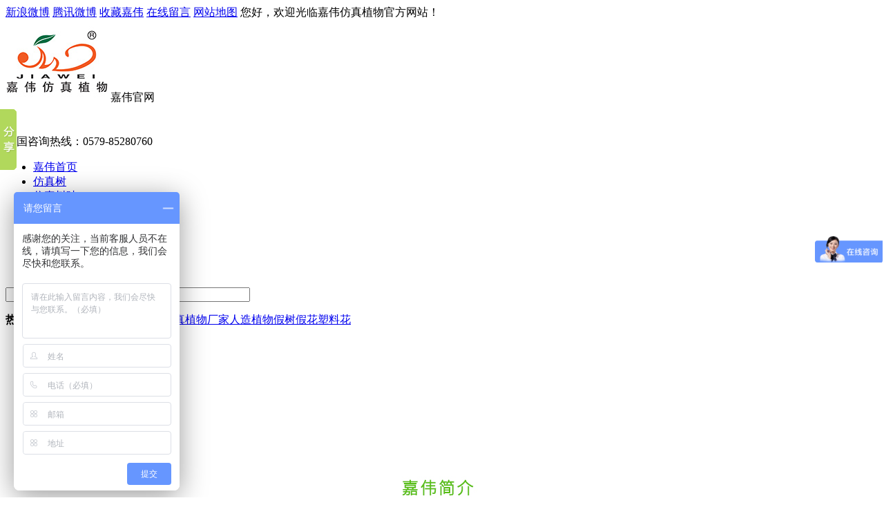

--- FILE ---
content_type: text/html; charset=utf-8
request_url: http://www.jiaweicn.cn/gyjw.html
body_size: 17868
content:
<!DOCTYPE html PUBLIC "-//W3C//DTD XHTML 1.0 Transitional//EN" "http://www.w3.org/TR/xhtml1/DTD/xhtml1-transitional.dtd">
<html xmlns="http://www.w3.org/1999/xhtml" dir="ltr" lang="zh-CN" xml:lang="zh-CN">
<head>
    <meta http-equiv="Content-Type" content="text/html; charset=utf-8" />
    <meta http-equiv="X-UA-Compatible" content="IE=EmulateIE7" />
    <title>关于嘉伟-浙江嘉伟工艺品有限公司</title>
    <meta name="keywords" content="仿真植物,仿真花,仿真植物厂家,仿真植物批发定制,仿真植物外贸出口" />
    <meta name="description" content="浙江嘉伟工艺品有限公司是一家专业生产和销售仿真植物与花卉的外贸生产厂家，主营: 仿真植物, 仿真花, 人造花, 仿真盆景等，向需要批发定制仿真植物的外贸进出口经销商提供产品和外贸服务，咨询热线：0579-86364968" />
        <link key="resetcommon" href="http://www.jiaweicn.cn/Skins/default/resetcommon.css" rel="stylesheet" type="text/css" />
        <link key="style" href="http://www.jiaweicn.cn/Skins/default/Style.css" rel="stylesheet" type="text/css" />
        <link key="stylesheet" href="http://www.jiaweicn.cn/template/help/help02/stylesheet.css" rel="stylesheet" type="text/css" />
            <script type="text/javascript" key="nsw_jcia" src="http://www.jiaweicn.cn/JS/NSW_JCIA.js"></script>
    </head>
<body>

<div class="topWrap">
    <div class="header">
        <div class="h_top">
            <span class="fr">
            <a href="http://www.weibo.com/" title="新浪微博" target="_blank">新浪微博</a>
            <a href="http://t.qq.com/" title="腾讯微博" target="_blank">腾讯微博</a>
            <a href="javascript:;" title="收藏本站" target="_blank">收藏嘉伟</a>
            <a href="/help/leaveword.html" target="_blank">在线留言</a>
            <a href="/sitemap.html" title="网站地图" target="_blank">网站地图</a>
            </span>您好，欢迎光临嘉伟仿真植物官方网站！
        </div>
        <div class="h_c">
            <div class="h_logo fl">
                <span class="fl"><a href="http://www.jiaweicn.cn/" title="嘉伟仿真植物"><img src="/uploadfiles/pictures/qt/20161017112338_9665.jpg" alt="嘉伟仿真植物" title="嘉伟仿真植物" /></a></span>
                <span class="wkk">嘉伟官网</span>
                <h1 class="fl"><img src="/Skins/Default/Img/Common/h_h1.jpg" alt="" /></h1>

          </div>
            <div class="h_tel fr">
                <p>全国咨询热线：<span>0579-85280760</span></p>
            </div>
        </div>
        <div class="h_nav">
            	<ul><li><a href="http://www.jiaweicn.cn/" title="嘉伟首页" >嘉伟首页</a></li><li><a href="http://www.jiaweicn.cn/fzs.html" title="仿真树" >仿真树</a></li><li><a href="http://www.jiaweicn.cn/fzyz.html" title="仿真树叶" >仿真树叶</a></li><li><a href="http://www.jiaweicn.cn/product/" title="产品批发" >产品批发</a></li><li><a href="http://www.jiaweicn.cn/oemodmdz.html" title="OEM/ODM定制" >OEM/ODM定制</a></li><li><a href="http://www.jiaweicn.cn/jxal.html" title="外贸经销商案例" >外贸经销商案例</a></li><li><a href="http://www.jiaweicn.cn/gyjw.html" title="参观嘉伟" >参观嘉伟</a></li><li><a href="http://www.jiaweicn.cn/lxfs.html" title="联系嘉伟" >联系嘉伟</a></li></ul>
        </div>
    </div>
</div>
    
<div class="sou_bj">
    <div class="content">
    	<div class="sou_c">
            <div class="sou_r fr"><input type="text"  class="inp012" button="#sousuo" defvalue="输入关键词" id="seachkeywords" /><input type="text" class="inp022"  id="sousuo"/></div>
             <p class="fl"><b>热搜关键词：</b>
             <a href="/product/" title="嘉伟仿真植物">嘉伟仿真植物</a><a href="/product/" title="浙江仿真植物厂家">浙江仿真植物厂家</a><a href="/product/" title="人造植物">人造植物</a><a href="/product/" title="假树假花">假树假花</a><a href="/product/" title="塑料花">塑料花</a>
             </p>
        </div>
    </div>
</div>
<script type="text/javascript">
    initCommonHeader();
    var MARK = "help";
    var SID = "0001,0008";
</script><div class="topadcs">
    <a class="fullad" href="/product/" title="仿真植物厂家" style="background:url(/uploadfiles/pictures/others/20160225135251_5261.jpg) no-repeat center top;"></a>
</div>
<div class="content">
    
<div class="plc">
    <span class="red_x">当前位置：</span>
    <a href="http://www.jiaweicn.cn/" title="首页">首页</a>
             &raquo; <a href="http://www.jiaweicn.cn/help/" title="嘉伟仿真植物帮助中心">嘉伟仿真植物帮助中心</a>
             &raquo; <a href="http://www.jiaweicn.cn/gyjw.html" title="关于嘉伟">关于嘉伟</a>
    </div>    <div class="a_nav content clearfix">
        <ul class="clearfix">
                        <li sid='0001,0008' class="cur li_1"><a href="http://www.jiaweicn.cn/gyjw.html" title="关于嘉伟">关于嘉伟</a></li>
                        <li sid='0001,0016' class=" li_2"><a href="http://www.jiaweicn.cn/oemodmdz.html" title="OEM/ODM定制">OEM/ODM定制</a></li>
                        <li sid='0001,0009' class=" li_3"><a href="http://www.jiaweicn.cn/dmzs.html" title="店面展示">店面展示</a></li>
                        <li sid='0001,0010' class=" li_4"><a href="http://www.jiaweicn.cn/gcybfzs.html" title="工厂样板房展示">工厂样板房展示</a></li>
                        <li sid='0001,0011' class=" li_5"><a href="http://www.jiaweicn.cn/ryzs.html" title="荣誉证书">荣誉证书</a></li>
                        <li sid='0001,0012' class=" li_6"><a href="http://www.jiaweicn.cn/jwzh.html" title="嘉伟展会">嘉伟展会</a></li>
                        <li sid='0001,0013' class=" li_7"><a href="http://www.jiaweicn.cn/jwfc.html" title="嘉伟风采">嘉伟风采</a></li>
                        <li sid='0001,0014' class=" li_8"><a href="http://www.jiaweicn.cn/lxfs.html" title="联系方式">联系方式</a></li>
                        <li sid='0001,0015' class=" li_9"><a href="/help/leaveword.aspx" title="在线留言">在线留言</a></li>
                    </ul>
    </div>
    <div class="clear"></div>
    <div class="a_fz" id="a2">
        <div class="content clearfix">
                                        <div class="age_li_about age_li_about_960"><p style="text-align:center;margin-top:-30px;">
	<img src="/uploadfiles/pictures/help/20160216165931_6251.jpg" title="嘉伟简介" alt="嘉伟简介" /> 
</p>
<p>
	<span style="font-family:Microsoft YaHei;"><img src="/uploadfiles/pictures/help/20160216154738_3280.jpg" title="嘉伟" alt="嘉伟" style="margin-top:-15px;" height="100" align="left" width="137" /><b><span style="color:#59BE16;">浙江嘉伟工艺品有限公司</span></b>是一家专注中高档仿真植物及花卉研发、制造、出口的工厂。公司位于浙江省东阳市小商品园区鑫园路7号，拥有自营进出口权。距义乌国际商贸城8公里，甬金高速义乌东出口1公里。公司占地2万平方米，员工200人，拥有自主研发的设计团队，及国内一流的自动化设备。目前出口75%，内销25%，月度30个高柜的生产能力。</span> 
</p>
<p style="text-align:center;margin-top:30px;">
	<span style="font-family:Microsoft YaHei;"><img src="/uploadfiles/pictures/help/20160216155102_1053.jpg" title="嘉伟" alt="嘉伟" /><br />
</span> 
</p>
<p style="border-top:1px dashed #ccc;margin-top:35px;margin-bottom:-12px;">
	<br />
</p>
<p>
	<span style="font-family:Microsoft YaHei;"><img src="/uploadfiles/pictures/qt/20160216155623_9117.jpg" title="公司发展历史" alt="公司发展历史" height="53" align="" width="233" /><br />
</span> 
</p>
<p>
	<span style="font-family:Microsoft YaHei;"><span style="color:#000000;">◎ </span>1995年在浙江义乌小商品市场代理及销售仿真植物。</span> 
</p>
<p>
	<span style="font-family:Microsoft YaHei;"><span style="color:#000000;">◎ </span>2003年在浙江义乌成立义乌嘉伟工艺品有限公司，开始专注仿真植物外贸出口。</span> 
</p>
<p>
	<span style="font-family:Microsoft YaHei;"><span style="color:#000000;">◎ </span>2005年公司搬迁至浙江省东阳市，成立浙江嘉伟工艺品有限公司。真正拥有自己的工厂及外贸团队，专注中高档仿真植物出口贸易。</span> 
</p>
<p style="border-top:1px dashed #ccc;margin-top:35px;margin-bottom:-12px;">
	<br />
</p>
<p>
	<span style="font-family:Microsoft YaHei;"><img src="/uploadfiles/pictures/help/20160216155711_3639.jpg" title="销售模式" alt="销售模式" /><br />
</span> 
</p>
<p>
	<span style="font-family:Microsoft YaHei;">在义乌国际商贸城有四件展示厅销售;自2004年起，连续12年参加广交会接单。</span> 
</p>
<p style="text-align:center;">
	<span style="font-family:Microsoft YaHei;"><img src="/uploadfiles/pictures/help/20160216163648_5107.jpg" title="嘉伟展会" alt="嘉伟展会" /><br />
</span> 
</p>
<p style="border-top:1px dashed #ccc;margin-top:35px;margin-bottom:-12px;">
	<iframe src="http://www.jiaweicn.cn/cgjy_map.html" frameborder="0" height="460" width="100%">
	</iframe>
</p>
<p>
	<br />
</p>
<p style="border-top:1px dashed #ccc;margin-top:35px;margin-bottom:-12px;">
	<br />
</p>
<p>
	<span style="font-family:Microsoft YaHei;"><img src="/uploadfiles/pictures/help/20160216155730_7229.jpg" title="核心竞争力" alt="核心竞争力" /><img src="/uploadfiles/pictures/help/20160216165531_1766.jpg" title="嘉伟团队" alt="嘉伟团队" height="275" align="right" width="489" /> </span> 
</p>
<p>
	<span style="font-family:Microsoft YaHei;">1、拥有专业的设计研发团队，目前有4人。</span> 
</p>
<p>
	<span style="font-family:Microsoft YaHei;">2、拥有专业的外贸团队，目前展厅销售人员3人，工厂外贸团队3人。</span> 
</p>
<p>
	<span style="font-family:Microsoft YaHei;">3、拥有专业稳定的生产管理团队，目前管理人员20人。</span> 
</p>
<p>
	<span style="font-family:Microsoft YaHei;">4、在同品质情况下，价格比同行低</span> 
</p>
<p>
	<span style="font-family:Microsoft YaHei;">5、拥有先进的自动机器设备，保证产品交货期。</span> 
</p>
<p style="border-top:1px dashed #ccc;margin-top:35px;margin-bottom:-12px;">
	<br />
</p>
<p>
	<span style="font-family:Microsoft YaHei;"><img src="/uploadfiles/pictures/help/20160216155808_3003.jpg" title="企业荣誉：" alt="企业荣誉：" /><a href="/ryzs.html" target="_blank"><img src="/uploadfiles/pictures/help/20160216165131_3375.jpg" title="嘉伟荣誉资质" alt="嘉伟荣誉资质" height="295" align="right" width="601" /></a> </span> 
</p>
<p>
	<span style="font-family:Microsoft YaHei;">2011年荣获劳动关系和谐企业</span> 
</p>
<p style="margin-top:-10px;">
	<span style="font-family:Microsoft YaHei;">2012年荣获服务企业服务职工先进工会</span> 
</p>
<p style="margin-top:-10px;">
	<span style="font-family:Microsoft YaHei;">2013年荣获安全生产标准化三级企业证书</span> 
</p>
<p style="margin-top:-10px;">
	<span style="font-family:Microsoft YaHei;">2012年荣获2011年度纳税超百万企业</span> 
</p>
<p style="margin-top:-10px;">
	<span style="font-family:Microsoft YaHei;">2013年荣获2012年度纳税超百万企业</span> 
</p>
<p style="margin-top:-10px;">
	<span style="font-family:Microsoft YaHei;">2014年荣获2013年度纳税超百万企业</span> 
</p>
<p style="margin-top:-10px;">
	<span style="font-family:Microsoft YaHei;">董事长胡伟为义乌工艺品协会副会长</span> 
</p>
<p style="border-top:1px dashed #ccc;margin-top:35px;margin-bottom:-12px;">
	<br />
</p>
<p>
	<span style="font-family:Microsoft YaHei;"><img src="/uploadfiles/pictures/help/20160216155748_5350.jpg" title="目前大客户：" alt="目前大客户：" /><br />
</span> 
</p>
<p>
	<span style="font-family:Microsoft YaHei;">法国欧尚、英国poundstretcher、 NEXT</span> 
</p>
<p>
	<span style="font-family:Microsoft YaHei;">荷兰HABA 、日本TENKEN........</span> 
</p>
<p style="text-align:center;">
	<span style="font-family:Microsoft YaHei;"><a href="/hzkh.html" target="_blank"><img src="/uploadfiles/pictures/help/20160216164428_4706.jpg" title="合作客户" alt="合作客户" /></a><br />
</span> 
</p>
<p style="border-top:1px dashed #ccc;margin-top:35px;margin-bottom:-12px;">
	<br />
</p></div>
                                    <div class="clear"></div>
        </div>
    </div>
</div>
<div class="clear"></div>
<div class="footWrap">
	<div class="footer">
    	<div class="f_cd">
        	<em>扫<br/>一<br/>扫</em>
        	<p class="f_p1"><img src="/Skins/Default/Img/Common/f_code.jpg" alt="" /><i>【微信公众号 】</i></p>
            <p class="f_p2"><img src="/uploadfiles/pictures/setting/20160411093120_8759.jpg" alt="" /><i>【手机网站 】</i></p>
        </div>
    	<div class="f_nav">
        <a href="http://www.jiaweicn.cn/" title="首页" >首页</a><a href="http://www.jiaweicn.cn/fzs.html" title="仿真树" >仿真树</a><a href="http://www.jiaweicn.cn/fzyz.html" title="仿真叶子" >仿真叶子</a><a href="http://www.jiaweicn.cn/product/" title="产品中心" >产品中心</a><a href="http://www.jiaweicn.cn/oemodmdz.html" title="OEM/ODM定制" >OEM/ODM定制</a><a href="http://www.jiaweicn.cn/jxal.html" title="外贸经销案例" >外贸经销案例</a><a href="http://www.jiaweicn.cn/xwzx.html" title="新闻资讯" >新闻资讯</a><a href="http://www.jiaweicn.cn/gyjw.html" title="关于嘉伟" >关于嘉伟</a><a href="http://www.jiaweicn.cn/lxfs.html" title="联系嘉伟" >联系嘉伟</a><a href="http://www.jiaweicn.cn/sitemap.html" title="网站地图" target="_blank" >网站地图</a>
        </div>
    	<div class="f_logo fl"><a href="/" title="嘉伟仿真植物"><img src="http://www.jiaweicn.cn/uploadfiles/pictures/qt/20161017111754_1987.png" alt="嘉伟仿真植物" title="嘉伟仿真植物" /></a><span>浙江嘉伟工艺品有限公司  版权所有<br/>　<a href="http://beian.miit.gov.cn" title="浙ICP备2021014725号-1" target="_blank" rel="nofollow">浙ICP备2021014725号-1</a></span></div>
        <div class="f_wz fl">
        	<em>工厂地址：浙江省东阳市小商品园区鑫园路7号</em>
            <i class="f_i1">
                  工厂销售电话：0086-579-86364968 <br/>   　　
               　　　　　0086-579-86365072<br/>
               工厂销售传真：0086-579-86365076<br/>
               企业邮箱：<a href="mailto:mail@jiaweicn.com">mail@jiaweicn.com</a><br/>
               技术支持：<a href="http://www.nsw888.com" target="_blank">牛商网</a>（股票代码：830770）<br/>
               百度统计:<script>
var _hmt = _hmt || [];
(function() {
  var hm = document.createElement("script");
  hm.src = "//hm.baidu.com/hm.js?23593927e1efe79e6578ad9810e0d988";
  var s = document.getElementsByTagName("script")[0]; 
  s.parentNode.insertBefore(hm, s);
})();
</script>
            </i>
            <i class="f_i2">
                店面地址:义乌国际商贸城一楼B区0760-0763商位<br/>
                店面电话：0086-579-85280762<br/>   　
             　　　　0086-579-85280763<br/>
                店面传真：0086-579-85280761
            </i>
        </div>
        
    </div>
</div>
 <!--[if IE 6]>
<script src="/JS/DD_belatedPNG_0.0.8a.js" type="text/javascript"> </script>
<script type="text/javascript">
   DD_belatedPNG.fix('*');
</script>
<![endif]-->
<script src="/JS/rollup.min.js" type="text/javascript"></script>
<script type="text/jscript">
    $("div.sou_bj").insertAfter("div.topadcs");

</script>
<script type="text/javascript">
    window._bd_share_config = { "common": { "bdSnsKey": {}, "bdText": "", "bdMini": "2", "bdMiniList": false, "bdPic": "", "bdStyle": "0", "bdSize": "16" }, "slide": { "type": "slide", "bdImg": "1", "bdPos": "left", "bdTop": "100" }, "share": [{ "tag": "share_1", "bdSize": 16 }, { "tag": "share_2", "bdSize": 32}]}; with (document) 0[(getElementsByTagName('head')[0] || body).appendChild(createElement('script')).src = 'http://bdimg.share.baidu.com/static/api/js/share.js?cdnversion=' + ~(-new Date() / 36e5)];
</script>
<script>
var _hmt = _hmt || [];
(function() {
  var hm = document.createElement("script");
  hm.src = "//hm.baidu.com/hm.js?23593927e1efe79e6578ad9810e0d988";
  var s = document.getElementsByTagName("script")[0]; 
  s.parentNode.insertBefore(hm, s);
})();
</script>
<script type="text/javascript"> var _bdhmProtocol = (("https:" == document.location.protocol) ? " https://" : " http://"); document.write(unescape("%3Cscript src='" + _bdhmProtocol + "hm.baidu.com/h.js%3F9e4af2f50e1a2fec3e91c1280f3dca31' type='text/javascript'%3E%3C/script%3E")) </script>
项目部-肖琪8266
<script>
var _hmt = _hmt || [];
(function() {
  var hm = document.createElement("script");
  hm.src = "//hm.baidu.com/hm.js?8caae3abab06a361774f4ff2118f7a8e";
  var s = document.getElementsByTagName("script")[0]; 
  s.parentNode.insertBefore(hm, s);
})();
</script></body></html><script type="text/javascript">
    SetFenLei("8", { "|9|10|11|12|13|": "dmshow" }, "1", "div.a_fz");
    if (1 == 3) {
        $(function () {
            loadJs("/plug/fancybox/jquery.fancybox-1.3.4.pack.js", function () {
                loadCss("/plug/fancybox/jquery.fancybox-1.3.4.css");
                $("a.group").fancybox();
            })
        })
    }
</script>

--- FILE ---
content_type: text/html; charset=utf-8
request_url: http://www.jiaweicn.cn/cgjy_map.html
body_size: 20633
content:
<!DOCTYPE html PUBLIC "-//W3C//DTD XHTML 1.0 Transitional//EN" "http://www.w3.org/TR/xhtml1/DTD/xhtml1-transitional.dtd">
<html xmlns="http://www.w3.org/1999/xhtml" dir="ltr" lang="zh-CN" xml:lang="zh-CN">
<head>
    <meta http-equiv="Content-Type" content="text/html; charset=utf-8" />
    <meta http-equiv="X-UA-Compatible" content="IE=EmulateIE7" />
    <title>仿真植物,仿真盆景,仿真植物出口,仿真树,浙江嘉伟工艺品有限公司</title>
    <meta name="keywords" content="仿真植物,嘉伟仿真植物,仿真盆栽,仿真树,仿真植物厂家" />
    <meta name="description" content="浙江嘉伟工艺品有限公司是一家专业生产和销售仿真植物与花卉的外贸生产厂家，主营: 仿真植物, 仿真花, 人造花, 仿真盆景等，向需要批发定制仿真植物的外贸进出口经销商提供产品和外贸服务，咨询热线：400-1502-886" />
    <link key="resetcommon" href="http://www.jiaweicn.cn/Skins/Default/resetcommon.css" rel="stylesheet" type="text/css" />
     <link key="index" href="http://www.jiaweicn.cn/Skins/Default/index.css" rel="stylesheet" type="text/css" />
<script type="text/javascript" key="nsw_index" src="http://www.jiaweicn.cn/JS/NSW_Index.js"></script>
    </head>
<body>


<div class="lc" style=" background:#FFFFFF;">
	<div class="content">
    	<div class="lc_con">
        	<h2><a href="cgjw.html" title="参观嘉伟工厂" target="_blank">参观嘉伟工厂</a></h2>
            <div class="lc_c plug"  data-src='[".lc_c .lc_l ul li",".lc_c .lc_r",""]' fn="TabCat">
            	<div class="lc_l fl">
                	<ul>
                                  <li><a href="http://www.jiaweicn.cn/cpys.html" title="产品印刷" target="_blank"><em>NO.1</em>产品印刷</a></li>
                          <li><a href="http://www.jiaweicn.cn/pjsg.html" title="啤机射骨" target="_blank"><em>NO.2</em>啤机射骨</a></li>
                          <li><a href="http://www.jiaweicn.cn/cpzz.html" title="产品组装" target="_blank"><em>NO.3</em>产品组装</a></li>
                          <li><a href="http://www.jiaweicn.cn/cpbz.html" title="产品包装" target="_blank"><em>NO.4</em>产品包装</a></li>
                          <li><a href="http://www.jiaweicn.cn/cpzj.html" title="产品质检" target="_blank"><em>NO.5</em>产品质检</a></li>
                          <li><a href="http://www.jiaweicn.cn/zgch.html" title="装柜出货" target="_blank"><em>NO.6</em>装柜出货</a></li>
                                    </ul>
                </div>
                                  <div class="lc_r fr">
              
                	<div class="lc_rl fl plug">
                    <div class="plug sumpic" fn="slide" data-src='{titCell:".qh li",mainCell:"div.tabpic",effect:"leftLoop",autoPlay:true,vis:1,prevCell:"",nextCell:"",scroll:1,titOnClassName: "cur",}'>
                    <div class="tabpic">
                                                <p><a href="http://www.jiaweicn.cn/Article/jwsyjsy.html" title="嘉伟丝印技术（一）" target="_blank"><img src="/js/load.gif" _src="http://www.jiaweicn.cn/uploadfiles/pictures/news/20160216113930_6298.jpg" alt="嘉伟丝印技术（一）" title="嘉伟丝印技术（一）" /></a></p>
                                                <p><a href="http://www.jiaweicn.cn/Article/jwsyjse.html" title="嘉伟丝印技术（二）" target="_blank"><img src="/js/load.gif" _src="http://www.jiaweicn.cn/uploadfiles/pictures/news/20160216114005_5194.jpg" alt="嘉伟丝印技术（二）" title="嘉伟丝印技术（二）" /></a></p>
                                                <p><a href="http://www.jiaweicn.cn/Article/jwsyjss.html" title="嘉伟丝印技术（三）" target="_blank"><img src="/js/load.gif" _src="http://www.jiaweicn.cn/uploadfiles/pictures/news/20160216114044_4556.jpg" alt="嘉伟丝印技术（三）" title="嘉伟丝印技术（三）" /></a></p>
                                                <p><a href="http://www.jiaweicn.cn/Article/db.html" title="叠布" target="_blank"><img src="/js/load.gif" _src="http://www.jiaweicn.cn/uploadfiles/pictures/news/20160216114209_0935.jpg" alt="叠布" title="叠布" /></a></p>
                                                <p><a href="http://www.jiaweicn.cn/Article/cb.html" title="裁布" target="_blank"><img src="/js/load.gif" _src="http://www.jiaweicn.cn/uploadfiles/pictures/news/20160216114120_8919.jpg" alt="裁布" title="裁布" /></a></p>
                                                </div>
                        <ul class="qh">
                                                                <li><a></a></li>
                                                                <li><a></a></li>
                                                                <li><a></a></li>
                                                                <li><a></a></li>
                                                                <li><a></a></li>
                                                       </ul>
                        </div>
                    </div>
               
                    <div class="lc_rr fr">
                    	<p><em>对应流程简介：</em>&nbsp;网印部&nbsp; &nbsp;<br />
拥有车间员工10人，采用全自动印花机，将白色涤纶布按不同叶子形状印刷出来。</p>
                        <a href="http://wpa.qq.com/msgrd?v=3&site=嘉伟仿真植物&menu=yes&uin=754441332" target="_blank" title="预约参观嘉伟工厂">预约参观嘉伟工厂</a>
                        <i>邮箱: mail@jiaweicn.com</i>
                        <span>联系电话：<b>0579-85280760</b></span>
                    </div>
                </div>
                                <div class="lc_r fr">
              
                	<div class="lc_rl fl plug">
                    <div class="plug sumpic" fn="slide" data-src='{titCell:".qh li",mainCell:"div.tabpic",effect:"leftLoop",autoPlay:true,vis:1,prevCell:"",nextCell:"",scroll:1,titOnClassName: "cur",}'>
                    <div class="tabpic">
                                                <p><a href="http://www.jiaweicn.cn/Article/pjsgy.html" title="啤机射骨（一）" target="_blank"><img src="/js/load.gif" _src="http://www.jiaweicn.cn/uploadfiles/pictures/news/20160216114710_3994.jpg" alt="啤机射骨（一）" title="啤机射骨（一）" /></a></p>
                                                <p><a href="http://www.jiaweicn.cn/Article/pjsge.html" title="啤机射骨（二）" target="_blank"><img src="/js/load.gif" _src="http://www.jiaweicn.cn/uploadfiles/pictures/news/20160216114743_8375.jpg" alt="啤机射骨（二）" title="啤机射骨（二）" /></a></p>
                                                <p><a href="http://www.jiaweicn.cn/Article/pjsgs.html" title="啤机射骨（三）" target="_blank"><img src="/js/load.gif" _src="http://www.jiaweicn.cn/uploadfiles/pictures/news/20160216114819_5411.jpg" alt="啤机射骨（三）" title="啤机射骨（三）" /></a></p>
                                                <p><a href="http://www.jiaweicn.cn/Article/ypcy.html" title="叶片冲压" target="_blank"><img src="/js/load.gif" _src="http://www.jiaweicn.cn/uploadfiles/pictures/news/20160216114930_2295.jpg" alt="叶片冲压" title="叶片冲压" /></a></p>
                                                <p><a href="http://www.jiaweicn.cn/Article/cpdx.html" title="产品定型" target="_blank"><img src="/js/load.gif" _src="http://www.jiaweicn.cn/uploadfiles/pictures/news/20160216114858_9635.jpg" alt="产品定型" title="产品定型" /></a></p>
                                                </div>
                        <ul class="qh">
                                                                <li><a></a></li>
                                                                <li><a></a></li>
                                                                <li><a></a></li>
                                                                <li><a></a></li>
                                                                <li><a></a></li>
                                                       </ul>
                        </div>
                    </div>
               
                    <div class="lc_rr fr">
                    	<p><em>对应流程简介：</em>&nbsp;啤机部 <br />
拥有车间员工80人，拥有冲床机5台，定型机20台，油机10台，射骨机50台。将网印部印刷好的叶子冲压出来，并定型，然后进行射骨成型。</p>
                        <a href="http://wpa.qq.com/msgrd?v=3&site=嘉伟仿真植物&menu=yes&uin=754441332" target="_blank" title="预约参观嘉伟工厂">预约参观嘉伟工厂</a>
                        <i>邮箱: mail@jiaweicn.com</i>
                        <span>联系电话：<b>0579-85280760</b></span>
                    </div>
                </div>
                                <div class="lc_r fr">
              
                	<div class="lc_rl fl plug">
                    <div class="plug sumpic" fn="slide" data-src='{titCell:".qh li",mainCell:"div.tabpic",effect:"leftLoop",autoPlay:true,vis:1,prevCell:"",nextCell:"",scroll:1,titOnClassName: "cur",}'>
                    <div class="tabpic">
                                                <p><a href="http://www.jiaweicn.cn/Article/cpzzy.html" title="产品组装（一）" target="_blank"><img src="/js/load.gif" _src="http://www.jiaweicn.cn/uploadfiles/pictures/news/20160216115445_5577.jpg" alt="产品组装（一）" title="产品组装（一）" /></a></p>
                                                <p><a href="http://www.jiaweicn.cn/Article/cpzze.html" title="产品组装（二）" target="_blank"><img src="/js/load.gif" _src="http://www.jiaweicn.cn/uploadfiles/pictures/news/20160216115415_2769.jpg" alt="产品组装（二）" title="产品组装（二）" /></a></p>
                                                <p><a href="http://www.jiaweicn.cn/Article/cpzzs_1.html" title="产品组装（三）" target="_blank"><img src="/js/load.gif" _src="http://www.jiaweicn.cn/uploadfiles/pictures/news/20160216115339_1211.jpg" alt="产品组装（三）" title="产品组装（三）" /></a></p>
                                                <p><a href="http://www.jiaweicn.cn/Article/cpzzs.html" title="产品组装（四）" target="_blank"><img src="/js/load.gif" _src="http://www.jiaweicn.cn/uploadfiles/pictures/news/20160216115313_8714.jpg" alt="产品组装（四）" title="产品组装（四）" /></a></p>
                                                </div>
                        <ul class="qh">
                                                                <li><a></a></li>
                                                                <li><a></a></li>
                                                                <li><a></a></li>
                                                                <li><a></a></li>
                                                       </ul>
                        </div>
                    </div>
               
                    <div class="lc_rr fr">
                    	<p><em>对应流程简介：</em>&nbsp;组装部<br />
拥有车间员工50人，将射骨成型的成品半成品材料按照不同树类进行组装。</p>
                        <a href="http://wpa.qq.com/msgrd?v=3&site=嘉伟仿真植物&menu=yes&uin=754441332" target="_blank" title="预约参观嘉伟工厂">预约参观嘉伟工厂</a>
                        <i>邮箱: mail@jiaweicn.com</i>
                        <span>联系电话：<b>0579-85280760</b></span>
                    </div>
                </div>
                                <div class="lc_r fr">
              
                	<div class="lc_rl fl plug">
                    <div class="plug sumpic" fn="slide" data-src='{titCell:".qh li",mainCell:"div.tabpic",effect:"leftLoop",autoPlay:true,vis:1,prevCell:"",nextCell:"",scroll:1,titOnClassName: "cur",}'>
                    <div class="tabpic">
                                                <p><a href="http://www.jiaweicn.cn/Article/cpb.html" title="产品包装" target="_blank"><img src="/js/load.gif" _src="http://www.jiaweicn.cn/uploadfiles/pictures/news/20160216135430_2765.jpg" alt="产品包装" title="产品包装" /></a></p>
                                                <p><a href="http://www.jiaweicn.cn/Article/cpfx.html" title="产品封箱" target="_blank"><img src="/js/load.gif" _src="http://www.jiaweicn.cn/uploadfiles/pictures/news/20160216135327_9644.jpg" alt="产品封箱" title="产品封箱" /></a></p>
                                                <p><a href="http://www.jiaweicn.cn/Article/cpb_1.html" title="产品包装" target="_blank"><img src="/js/load.gif" _src="http://www.jiaweicn.cn/uploadfiles/pictures/news/20160216135359_7454.jpg" alt="产品包装" title="产品包装" /></a></p>
                                                <p><a href="http://www.jiaweicn.cn/Article/cpbz.html" title="产品包装" target="_blank"><img src="/js/load.gif" _src="http://www.jiaweicn.cn/uploadfiles/pictures/news/20160216135258_9333.jpg" alt="产品包装" title="产品包装" /></a></p>
                                                </div>
                        <ul class="qh">
                                                                <li><a></a></li>
                                                                <li><a></a></li>
                                                                <li><a></a></li>
                                                                <li><a></a></li>
                                                       </ul>
                        </div>
                    </div>
               
                    <div class="lc_rr fr">
                    	<p><em>对应流程简介：</em>包装部<br />
拥有车间员工10人，将组装好的成品套袋并装入纸箱，或按照客人要求进行包装。</p>
                        <a href="http://wpa.qq.com/msgrd?v=3&site=嘉伟仿真植物&menu=yes&uin=754441332" target="_blank" title="预约参观嘉伟工厂">预约参观嘉伟工厂</a>
                        <i>邮箱: mail@jiaweicn.com</i>
                        <span>联系电话：<b>0579-85280760</b></span>
                    </div>
                </div>
                                <div class="lc_r fr">
              
                	<div class="lc_rl fl plug">
                    <div class="plug sumpic" fn="slide" data-src='{titCell:".qh li",mainCell:"div.tabpic",effect:"leftLoop",autoPlay:true,vis:1,prevCell:"",nextCell:"",scroll:1,titOnClassName: "cur",}'>
                    <div class="tabpic">
                                                <p><a href="http://www.jiaweicn.cn/Article/cpzjy.html" title="产品质检（一）" target="_blank"><img src="/js/load.gif" _src="http://www.jiaweicn.cn/uploadfiles/pictures/news/20160216140150_9279.jpg" alt="产品质检（一）" title="产品质检（一）" /></a></p>
                                                <p><a href="http://www.jiaweicn.cn/Article/cpzje.html" title="产品质检（二）" target="_blank"><img src="/js/load.gif" _src="http://www.jiaweicn.cn/uploadfiles/pictures/news/20160405085439_8793.jpg" alt="产品质检（二）" title="产品质检（二）" /></a></p>
                                                <p><a href="http://www.jiaweicn.cn/Article/cpzjs.html" title="产品质检（三）" target="_blank"><img src="/js/load.gif" _src="http://www.jiaweicn.cn/uploadfiles/pictures/news/20160405085536_4745.jpg" alt="产品质检（三）" title="产品质检（三）" /></a></p>
                                                <p><a href="http://www.jiaweicn.cn/Article/cpzjs_1.html" title="产品质检（四）" target="_blank"><img src="/js/load.gif" _src="http://www.jiaweicn.cn/uploadfiles/pictures/news/20160405085652_1795.jpg" alt="产品质检（四）" title="产品质检（四）" /></a></p>
                                                </div>
                        <ul class="qh">
                                                                <li><a></a></li>
                                                                <li><a></a></li>
                                                                <li><a></a></li>
                                                                <li><a></a></li>
                                                       </ul>
                        </div>
                    </div>
               
                    <div class="lc_rr fr">
                    	<p><em>对应流程简介：</em>质检部<br />
拥有质检人员10人，在生产过程中，对产品进行检查；包装前，对成品核照样品检查；出货前，对包装好的产品进行抽检，检查产品质量，包装要求。</p>
                        <a href="http://wpa.qq.com/msgrd?v=3&site=嘉伟仿真植物&menu=yes&uin=754441332" target="_blank" title="预约参观嘉伟工厂">预约参观嘉伟工厂</a>
                        <i>邮箱: mail@jiaweicn.com</i>
                        <span>联系电话：<b>0579-85280760</b></span>
                    </div>
                </div>
                                <div class="lc_r fr">
              
                	<div class="lc_rl fl plug">
                    <div class="plug sumpic" fn="slide" data-src='{titCell:".qh li",mainCell:"div.tabpic",effect:"leftLoop",autoPlay:true,vis:1,prevCell:"",nextCell:"",scroll:1,titOnClassName: "cur",}'>
                    <div class="tabpic">
                                                <p><a href="http://www.jiaweicn.cn/Article/cpysy.html" title="产品运输（一）" target="_blank"><img src="/js/load.gif" _src="http://www.jiaweicn.cn/uploadfiles/pictures/news/20160216140353_0037.jpg" alt="产品运输（一）" title="产品运输（一）" /></a></p>
                                                <p><a href="http://www.jiaweicn.cn/Article/cpyse.html" title="产品运输（二）" target="_blank"><img src="/js/load.gif" _src="http://www.jiaweicn.cn/uploadfiles/pictures/news/20160405090602_1311.jpg" alt="产品运输（二）" title="产品运输（二）" /></a></p>
                                                <p><a href="http://www.jiaweicn.cn/Article/cpyss.html" title="产品运输（三）" target="_blank"><img src="/js/load.gif" _src="http://www.jiaweicn.cn/uploadfiles/pictures/news/20160405090640_9134.jpg" alt="产品运输（三）" title="产品运输（三）" /></a></p>
                                                <p><a href="http://www.jiaweicn.cn/Article/cpyss_1.html" title="产品运输（四）" target="_blank"><img src="/js/load.gif" _src="http://www.jiaweicn.cn/uploadfiles/pictures/news/20160405090718_3831.jpg" alt="产品运输（四）" title="产品运输（四）" /></a></p>
                                                </div>
                        <ul class="qh">
                                                                <li><a></a></li>
                                                                <li><a></a></li>
                                                                <li><a></a></li>
                                                                <li><a></a></li>
                                                       </ul>
                        </div>
                    </div>
               
                    <div class="lc_rr fr">
                    	<p><em>对应流程简介：</em>运输部<br />
拥有货车2辆，对国内外客人的散货送到托运站进行托运。<br />
拥有装柜人员10人，拥有七八年的装柜经验，对国外客户的整柜出货，进行装柜。<br /></p>
                        <a href="http://wpa.qq.com/msgrd?v=3&site=嘉伟仿真植物&menu=yes&uin=754441332" target="_blank" title="预约参观嘉伟工厂">预约参观嘉伟工厂</a>
                        <i>邮箱: mail@jiaweicn.com</i>
                        <span>联系电话：<b>0579-85280760</b></span>
                    </div>
                </div>
                            </div>
        </div>
    </div>
</div>
<script src="/JS/rollup.min2.js" type="text/javascript"></script>

</body><script src="/JS/jquery.lazyload.min.js" type="text/javascript"></script>

</html>



--- FILE ---
content_type: text/css
request_url: http://www.jiaweicn.cn/template/help/help02/stylesheet.css
body_size: 504
content:
.a_fz{ font-size:14px; line-height:28px; margin-bottom:60px;}
dl.dl_2{ padding:25px 21px 0;}
.a_fz p{ margin:15px 0;}

.plc{ display:none;}

.title_01{ color:#0e60a9; font-size:24px; line-height:45px; height:45px; color:#0b59a1; position:relative; margin:30px 0 15px;}
.title_01 img{ vertical-align:top; width:30px; position:absolute; left:0; top:8px;}
.title_01 b{ font-weight:normal; letter-spacing:4px; padding-left:45px;}
.title_01 span{ font-size:14px; color:#626262;letter-spacing:2px;}